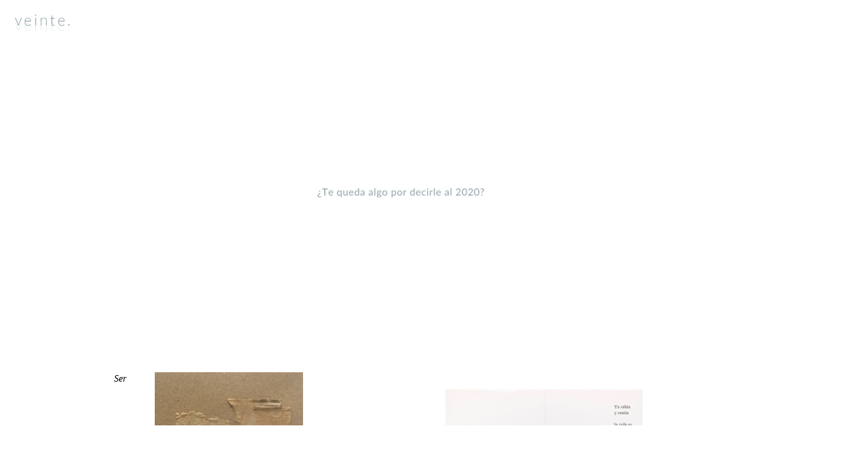

--- FILE ---
content_type: text/html; charset=UTF-8
request_url: https://proyectohogar.hotglue.me/?veinte%20(veinte)
body_size: 2994
content:
<!DOCTYPE html>
<html>
<head>
<title>veinte (veinte)</title>
<meta http-equiv="Content-Type" content="text/html; charset=UTF-8">
<link rel="shortcut icon" href="https://proyectohogar.hotglue.me/img/favicon.ico">
<link rel="stylesheet" type="text/css" href="https://proyectohogar.hotglue.me/css/reset.min.css">
<link rel="stylesheet" type="text/css" href="https://proyectohogar.hotglue.me/css/main.css">
<link rel="stylesheet" type="text/css" href="https://proyectohogar.hotglue.me/modules/video/video.css">
</head>
<body id="veinte (veinte).head" class="page">
	<div id="veinte (veinte).head.160863603455" class="image resizable object" style="height: 445px; left: 262px; position: absolute; top: 630px; width: 250.798px; z-index: 100;">
		<img src="https://proyectohogar.hotglue.me/?veinte+%28veinte%29.head.160863603455" alt="" style="border: 0px; height: 100%; margin: 0px; padding: 0px; width: 100%;">
	</div>
	<div id="veinte (veinte).head.160863617269" class="text resizable object" style="background-color: transparent; font-family: &quot;Times New Roman&quot;, Times, serif; font-size: 16px; font-style: italic; font-weight: normal; height: 26px; left: 193px; position: absolute; top: 631px; width: 59px; z-index: 100;">
		Ser
	</div>
	<a href="https://proyectohogar.hotglue.me/">
		<div id="veinte (veinte).head.160863624770" class="image resizable object" style="height: 80px; left: -1px; position: absolute; top: -3px; width: 142.913px; z-index: 100;">
			<img src="https://proyectohogar.hotglue.me/?veinte+%28veinte%29.head.160863624770" alt="" style="border: 0px; height: 100%; margin: 0px; padding: 0px; width: 100%;">
		</div>
	</a>
	<a href="http://instagram.com/inerciainesperada">
		<div id="veinte (veinte).head.160863652469" class="text resizable object" style="background-color: transparent; color: rgb(180, 201, 202); font-family: &quot;Times New Roman&quot;, Times, serif; font-style: normal; font-weight: normal; height: 25px; left: 262px; position: absolute; top: 1076px; width: 37px; z-index: 100;">
			Tam
		</div>
	</a>
	<div id="veinte (veinte).head.16086370132" class="image resizable object" style="height: 499px; left: 733px; position: absolute; top: 643px; width: 429px; z-index: 100;">
		<img src="https://proyectohogar.hotglue.me/?veinte+%28veinte%29.head.16086370132" alt="" style="border: 0px; height: 100%; margin: 0px; padding: 0px; width: 100%;">
	</div>
	<a href="http://instagram.com/soniafraga">
		<div id="veinte (veinte).head.16086378679" class="text resizable object" style="background-color: transparent; color: rgb(180, 201, 202); font-family: &quot;Times New Roman&quot;, Times, serif; font-style: normal; font-weight: normal; height: 40px; left: 756px; position: absolute; top: 1125px; width: 80px; z-index: 100;">
			Sonia Fraga
		</div>
	</a>
	<div id="veinte (veinte).head.160863799330" class="image resizable object" style="height: 62px; left: 749px; position: absolute; top: 1155px; width: 358.988px; z-index: 100;">
		<img src="https://proyectohogar.hotglue.me/?veinte+%28veinte%29.head.160863799330" alt="" style="border: 0px; height: 100%; margin: 0px; padding: 0px; width: 100%;">
	</div>
	<div id="veinte (veinte).head.160863825529" class="image resizable object" style="height: 298px; left: 155px; position: absolute; top: 1376px; width: 450.28px; z-index: 100;">
		<img src="https://proyectohogar.hotglue.me/?veinte+%28veinte%29.head.160863825529" alt="" style="border: 0px; height: 100%; margin: 0px; padding: 0px; width: 100%;">
	</div>
	<a href="http://instagram.com/mmendezvigo">
		<div id="veinte (veinte).head.160863830561" class="text resizable object" style="background-color: transparent; color: rgb(180, 201, 202); font-family: &quot;Times New Roman&quot;, Times, serif; font-style: normal; font-weight: normal; height: 49px; left: 155px; position: absolute; top: 1674px; width: 183px; z-index: 100;">
			María Méndez de Vigo<br>
			<br>
		</div>
	</a>
	<div id="veinte (veinte).head.160863834847" class="text resizable object" style="background-color: transparent; font-family: &quot;Times New Roman&quot;, Times, serif; font-size: 13px; font-style: italic; font-weight: normal; height: 427px; left: 619px; position: absolute; top: 1374px; width: 417px; z-index: 100;">
		Sobre el 2020,<br>
		derramé los deseos que se depositan sobre el hijo esperado.<br>
		<br>
		La Belleza natural,<br>
		por lo armónico de su anagrama.<br>
		<br>
		 La Bondad innata,<br>
		Porque lo bueno suele ser acompañante de lo bello.<br>
		<br>
		 Y aprendí, <br>
		que es mejor no esperar.<br>
		<br>
		 Que avanzar es vivir.<br>
		Y esperar es morir.
	</div>
	<div id="veinte (veinte).head.16086388346" class="image resizable object" style="height: 499px; left: 429px; position: absolute; top: 75px; width: 499px; z-index: 100;">
		<img src="https://proyectohogar.hotglue.me/?veinte+%28veinte%29.head.16086388346" alt="" style="border: 0px; height: 100%; margin: 0px; padding: 0px; width: 100%;">
	</div>
	<div id="veinte (veinte).head.160898077388" class="image resizable object" style="height: 345px; left: 395px; position: absolute; top: 1914px; width: 425.892px; z-index: 100;">
		<img src="https://proyectohogar.hotglue.me/?veinte+%28veinte%29.head.160898077388" alt="" style="border: 0px; height: 100%; margin: 0px; padding: 0px; width: 100%;">
	</div>
	<div id="veinte (veinte).head.160898080163" class="image resizable object" style="height: 48px; left: 693px; position: absolute; top: 2365px; width: 372px; z-index: 100;">
		<img src="https://proyectohogar.hotglue.me/?veinte+%28veinte%29.head.160898080163" alt="" style="border: 0px; height: 100%; margin: 0px; padding: 0px; width: 100%;">
	</div>
	<a href="http://instagram.com/mlassens">
		<div id="veinte (veinte).head.160898086763" class="text resizable object" style="background-color: transparent; color: rgb(180, 201, 202); font-family: &quot;Times New Roman&quot;, Times, serif; font-style: normal; font-weight: normal; height: 49px; left: 395px; position: absolute; top: 2260px; width: 183px; z-index: 100;">
			María Luisa Assens<br>
			<br>
		</div>
	</a>
	<div id="veinte (veinte).head.160918150485" class="text resizable object" style="background-color: transparent; color: rgb(0, 0, 0); font-family: Georgia, serif; height: 298px; left: 307px; position: absolute; top: 2715px; width: 420px; z-index: 100;">
		Hay cierto desvarío en tu forma de contar<br>
		<br>
		Euforia, agonía y cantos de sororidad<br>
		<br>
		<br>
		<br>
		Quizá el tiempo ha pasado<br>
		<br>
		Quizá hayamos aprendido<br>
		<br>
		Solo sé que aún llevo besos y abrazos<br>
		<br>
		guardados en el bolsillo<br>
		<br>
		<br>
		<br>
		Hay heridas de viento<br>
		<br>
		que rugen por mi espalda<br>
		<br>
		Hay lugares desiertos<br>
		<br>
		y entretelas que demandan<br>
		<br>
		Hay juicios por dentro<br>
		<br>
		que nuestra sangre amargan<br>
		<br>
		Hay un mar revuelto<br>
		<br>
		y horizontes que me alcanzan<br>
		<br>
		<br>
		<br>
		Los lirios sobre tus faldas<br>
		<br>
		los peces bajo las mantas<br>
		<br>
		las setas en primavera<br>
		<br>
		destellando tras el nogal<br>
		<br>
		<br>
		<br>
		Las plazas encarceladas<br>
		<br>
		los árboles poderosos<br>
		<br>
		las hadas se vuelven locas<br>
		<br>
		de tanto trasnochar<br>
		<br>
		<br>
		<br>
		Quizá hayamos sufrido<br>
		<br>
		Quizá estemos heridos<br>
		<br>
		pero este año aprendí<br>
		<br>
		que son dos los cielos desde que me enamoré de mí
	</div>
	<div id="veinte (veinte).head.160918170885" class="text resizable object" style="background-color: transparent; font-family: Georgia, serif; font-size: 16px; height: 100px; left: 416px; position: absolute; top: 2601px; width: 168px; z-index: 100;">
		<br>
		TE VIENE NIEVE<br>
		<br>
		<br>
	</div>
	<a href="http://instagram.com/Jouney_Art">
		<div id="veinte (veinte).head.160918187350" class="text resizable object" style="background-color: transparent; color: rgb(180, 201, 202); font-family: &quot;Times New Roman&quot;, Times, serif; font-style: normal; font-weight: normal; height: 49px; left: 449px; position: absolute; top: 2637px; width: 183px; z-index: 100;">
			Jone Azpiroz Ruiz<br>
		</div>
	</a>
	<div id="veinte (veinte).head.16092445584" class="image resizable object" style="height: 499.2px; left: 834px; position: absolute; top: 3049px; width: 352.149px; z-index: 100;">
		<img src="https://proyectohogar.hotglue.me/?veinte+%28veinte%29.head.16092445584" alt="" style="border: 0px; height: 100%; margin: 0px; padding: 0px; width: 100%;">
	</div>
	<a href="http://instagram.com/kisyel">
		<div id="veinte (veinte).head.160924461391" class="text resizable object" style="background-color: transparent; color: rgb(180, 201, 202); font-family: &quot;Times New Roman&quot;, Times, serif; font-style: normal; font-weight: normal; height: 49px; left: 834px; position: absolute; top: 3550px; width: 183px; z-index: 100;">
			Leyre Arraiza
		</div>
	</a>
	<div id="veinte (veinte).head.160941297892" class="image resizable object" style="height: 579px; left: 151px; position: absolute; top: 4027px; width: 407.727px; z-index: 100;">
		<img src="https://proyectohogar.hotglue.me/?veinte+%28veinte%29.head.160941297892" alt="" style="border: 0px; height: 100%; margin: 0px; padding: 0px; width: 100%;">
	</div>
	<div id="veinte (veinte).head.160941298246" class="image resizable object" style="height: 549px; left: 751px; position: absolute; top: 3911px; width: 386.565px; z-index: 100;">
		<img src="https://proyectohogar.hotglue.me/?veinte+%28veinte%29.head.160941298246" alt="" style="border: 0px; height: 100%; margin: 0px; padding: 0px; width: 100%;">
	</div>
	<a href="http://instagram.com/nataliaromay">
		<div id="veinte (veinte).head.160941311798" class="text resizable object" style="background-color: transparent; color: rgb(180, 201, 202); font-family: &quot;Times New Roman&quot;, Times, serif; font-style: normal; font-weight: normal; height: 49px; left: 1043px; position: absolute; top: 4425px; width: 183px; z-index: 100;">
			Natalia Romay
		</div>
	</a>
	<a href="http://instagram.com/nataliaromay">
		<div id="veinte (veinte).head.160941316833" class="text resizable object" style="background-color: transparent; color: rgb(180, 201, 202); font-family: &quot;Times New Roman&quot;, Times, serif; font-style: normal; font-weight: normal; height: 49px; left: 238px; position: absolute; top: 4457px; width: 183px; z-index: 100;">
			Natalia Romay
		</div>
	</a>
	<div id="veinte (veinte).head.161036549415" class="image resizable object" style="height: 499.2px; left: 344px; position: absolute; top: 4875px; width: 499.2px; z-index: 100;">
		<img src="https://proyectohogar.hotglue.me/?veinte+%28veinte%29.head.161036549415" alt="" style="border: 0px; height: 100%; margin: 0px; padding: 0px; width: 100%;">
	</div>
	<div id="veinte (veinte).head.161036551658" class="image resizable object" style="height: 230px; left: 933px; position: absolute; top: 5340px; width: 230px; z-index: 100;">
		<img src="https://proyectohogar.hotglue.me/?veinte+%28veinte%29.head.161036551658" alt="" style="border: 0px; height: 100%; margin: 0px; padding: 0px; width: 100%;">
	</div>
	<div id="veinte (veinte).head.161036553667" class="image resizable object" style="height: 297px; left: 863px; position: absolute; top: 4917px; width: 297px; z-index: 100;">
		<img src="https://proyectohogar.hotglue.me/?veinte+%28veinte%29.head.161036553667" alt="" style="border: 0px; height: 100%; margin: 0px; padding: 0px; width: 100%;">
	</div>
	<div id="veinte (veinte).head.161036559469" class="text resizable object" style="background-color: rgb(255, 255, 255); color: rgb(0, 0, 0); font-family: &quot;Times New Roman&quot;, Times, serif; font-size: 16px; font-style: normal; font-weight: normal; height: 26px; left: 248px; position: absolute; top: 4687px; width: 147px; z-index: 100;">
		Versos de color
	</div>
	<a href="http://instagram.com/collagerepublic">
		<div id="veinte (veinte).head.16103657719" class="text resizable object" style="background-color: transparent; color: rgb(180, 201, 202); font-family: &quot;Times New Roman&quot;, Times, serif; font-style: normal; font-weight: normal; height: 49px; left: 250px; position: absolute; top: 4708px; width: 183px; z-index: 100;">
			Lina Ávila
		</div>
	</a>
	<div id="veinte (veinte).head.161036594446" class="image resizable object" style="height: 456px; left: 261px; position: absolute; top: 5798px; width: 342.685px; z-index: 100;">
		<img src="https://proyectohogar.hotglue.me/?veinte+%28veinte%29.head.161036594446" alt="" style="border: 0px; height: 100%; margin: 0px; padding: 0px; width: 100%;">
	</div>
	<a href="http://instagram.com/beatriz_calil">
		<div id="veinte (veinte).head.161036597156" class="text resizable object" style="background-color: transparent; color: rgb(180, 201, 202); font-family: &quot;Times New Roman&quot;, Times, serif; font-style: normal; font-weight: normal; height: 49px; left: 261px; position: absolute; top: 6255px; width: 183px; z-index: 100;">
			Beatriz Calil
		</div>
	</a>
	<div id="veinte (veinte).head.161036623695" class="image resizable object" style="height: 342px; left: 803px; position: absolute; top: 5972px; width: 484.407px; z-index: 100;">
		<img src="https://proyectohogar.hotglue.me/?veinte+%28veinte%29.head.161036623695" alt="" style="border: 0px; height: 100%; margin: 0px; padding: 0px; width: 100%;">
	</div>
	<div id="veinte (veinte).head.161036626274" class="text resizable object" style="background-color: rgb(255, 255, 255); color: rgb(0, 0, 0); font-family: &quot;Times New Roman&quot;, Times, serif; font-size: 13px; font-style: normal; font-weight: normal; height: 62px; left: 923px; position: absolute; top: 5871px; width: 521px; z-index: 100;">
		Nos llenaste de cómos y de cambios, pero hemos encontrado nuestra resiliencia
	</div>
	<a href="http://instagram.com/willgranada.art">
		<div id="veinte (veinte).head.161036635753" class="text resizable object" style="background-color: transparent; color: rgb(180, 201, 202); font-family: &quot;Times New Roman&quot;, Times, serif; font-style: normal; font-weight: normal; height: 49px; left: 805px; position: absolute; top: 6314px; width: 183px; z-index: 100;">
			Wilson Granada
		</div>
	</a>
	<div id="veinte (veinte).head.161036659447" class="image resizable object" style="height: 499.2px; left: 230.5px; position: absolute; top: 6572.5px; width: 398.941px; z-index: 100;">
		<img src="https://proyectohogar.hotglue.me/?veinte+%28veinte%29.head.161036659447" alt="" style="border: 0px; height: 100%; margin: 0px; padding: 0px; width: 100%;">
	</div>
	<div id="veinte (veinte).head.161036661976" class="text resizable object" style="background-color: rgb(255, 255, 255); color: rgb(0, 0, 0); font-family: &quot;Times New Roman&quot;, Times, serif; font-size: 13px; font-style: italic; font-weight: normal; height: 230px; left: 650px; position: absolute; top: 6579px; width: 524px; z-index: 100;">
		Para mí 2020 ha sido un año de gran introspección, de romper bloqueos y miedos, de encontrar mi esencia y decidirme a mostrarla, de comprender mejor quién soy y qué camino quiero tomar en la vida. <br>
		Me ha hecho sentirme más fuerte, más segura, más consciente y viva.<br>
		<br>
		"Loba" brotó durante el confinamiento, y creo que es la síntesis de cómo me he sentido en este 2020 (y cómo me siento ahora), porque a pesar de todo lo malo, también ha traído cosas buenas.<br>
	</div>
	<a href="http://instagram.com/paperscollage">
		<div id="veinte (veinte).head.161036673397" class="text resizable object" style="background-color: transparent; color: rgb(180, 201, 202); font-family: &quot;Times New Roman&quot;, Times, serif; font-style: normal; font-weight: normal; height: 49px; left: 228px; position: absolute; top: 7073px; width: 183px; z-index: 100;">
			Bea Montero
		</div>
	</a>
	<div id="veinte (veinte).head.161159446868" class="image resizable object" style="height: 326px; left: 234px; position: absolute; top: 7312px; width: 427.263px; z-index: 100;">
		<img src="https://proyectohogar.hotglue.me/?veinte+%28veinte%29.head.161159446868" alt="" style="border: 0px; height: 100%; margin: 0px; padding: 0px; width: 100%;">
	</div>
	<a href="http://instagram.com/sinvientohayqueremar">
		<div id="veinte (veinte).head.16115945115" class="text resizable object" style="background-color: transparent; color: rgb(180, 201, 202); font-family: &quot;Times New Roman&quot;, Times, serif; font-style: normal; font-weight: normal; height: 49px; left: 235px; position: absolute; top: 7641px; width: 183px; z-index: 100;">
			Anna Jordà Picó
		</div>
	</a>
	<div id="veinte (veinte).head.161159489181" class="image resizable object" style="height: 0px; position: absolute; width: 0px;">
		<img src="https://proyectohogar.hotglue.me/?veinte+%28veinte%29.head.161159489181" alt="">
	</div>
	<div id="veinte (veinte).head.161159495478" class="video resizable object" style="height: 291px; left: 993px; position: absolute; top: 7010px; width: 292px; z-index: 100;">
		<video src="https://proyectohogar.hotglue.me/?veinte+%28veinte%29.head.161159495478" style="height: 100%; width: 100%;" autoplay="autoplay" loop="loop"><div class="video-fallback">You are not seeing the video because your browser does not support video/mp4. Consider using a contemporary web browser.</div></video>
	</div>
	<a href="http://instagram.com/annitaklimt">
		<div id="veinte (veinte).head.161159515289" class="text resizable object" style="background-color: transparent; color: rgb(180, 201, 202); font-family: &quot;Times New Roman&quot;, Times, serif; font-style: normal; font-weight: normal; height: 49px; left: 995px; position: absolute; top: 7303px; width: 183px; z-index: 100;">
			annitaklimt
		</div>
	</a>
</body>
</html>

--- FILE ---
content_type: text/css
request_url: https://proyectohogar.hotglue.me/modules/video/video.css
body_size: 50
content:
.video {
	/* this is for the fallback below */
	overflow: hidden;
}

.video-fallback {
	/* displayed when the browser can't interpret the video tag */
	height: 100%;
	margin-top: -25px;
	min-height: 50px;
	overflow: hidden;
	position: absolute;
	text-align: center;
	top: 50%;
	width: 100%;
}
